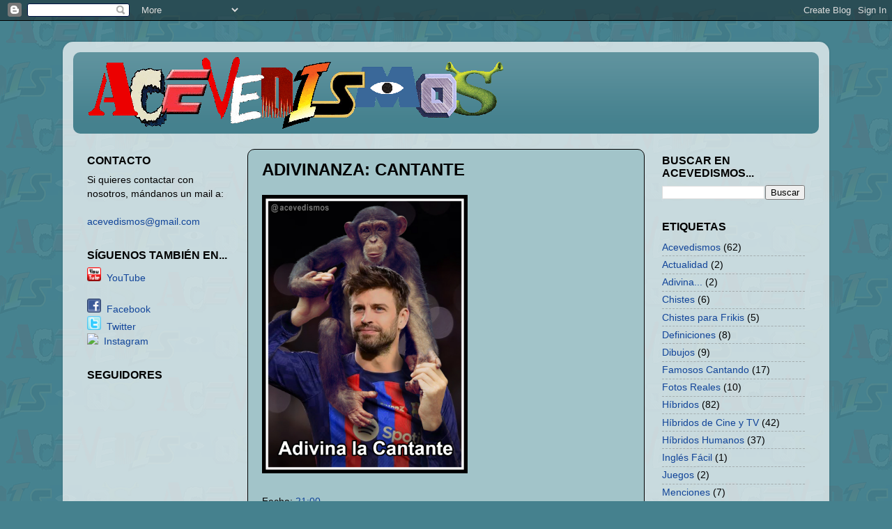

--- FILE ---
content_type: text/html; charset=UTF-8
request_url: https://www.acevedismos.com/2023/02/adivinanza-cantante.html
body_size: 10820
content:
<!DOCTYPE html>
<html class='v2' dir='ltr' lang='es'>
<head>
<link href='https://www.blogger.com/static/v1/widgets/335934321-css_bundle_v2.css' rel='stylesheet' type='text/css'/>
<meta content='width=1100' name='viewport'/>
<meta content='text/html; charset=UTF-8' http-equiv='Content-Type'/>
<meta content='blogger' name='generator'/>
<link href='https://www.acevedismos.com/favicon.ico' rel='icon' type='image/x-icon'/>
<link href='http://www.acevedismos.com/2023/02/adivinanza-cantante.html' rel='canonical'/>
<link rel="alternate" type="application/atom+xml" title="ACEVEDISMOS - Atom" href="https://www.acevedismos.com/feeds/posts/default" />
<link rel="alternate" type="application/rss+xml" title="ACEVEDISMOS - RSS" href="https://www.acevedismos.com/feeds/posts/default?alt=rss" />
<link rel="service.post" type="application/atom+xml" title="ACEVEDISMOS - Atom" href="https://www.blogger.com/feeds/6773025578732520438/posts/default" />

<link rel="alternate" type="application/atom+xml" title="ACEVEDISMOS - Atom" href="https://www.acevedismos.com/feeds/4882920354879012372/comments/default" />
<!--Can't find substitution for tag [blog.ieCssRetrofitLinks]-->
<link href='https://blogger.googleusercontent.com/img/b/R29vZ2xl/AVvXsEhBJZXcYGdqObi4JExtHAjm97-Kwh52pncP-gfx-5K_lzU0U7EbqEM-Qxz17voRRK5tBR3LYz4CcNaqKWDdQPe7adDCs68r-8HE172h_R5Jv4q4yzvYjvURH4zVNbzB2FUYUKMDARs1FajUj-NY31Ba-Z3x39BoyczrTZbY3m2OJxV4H-XXuakmxMAi/s1600/HO_OK_0236_CON%20CHITA%20PIQU%C3%89.jpg' rel='image_src'/>
<meta content='http://www.acevedismos.com/2023/02/adivinanza-cantante.html' property='og:url'/>
<meta content='ADIVINANZA: CANTANTE' property='og:title'/>
<meta content='' property='og:description'/>
<meta content='https://blogger.googleusercontent.com/img/b/R29vZ2xl/AVvXsEhBJZXcYGdqObi4JExtHAjm97-Kwh52pncP-gfx-5K_lzU0U7EbqEM-Qxz17voRRK5tBR3LYz4CcNaqKWDdQPe7adDCs68r-8HE172h_R5Jv4q4yzvYjvURH4zVNbzB2FUYUKMDARs1FajUj-NY31Ba-Z3x39BoyczrTZbY3m2OJxV4H-XXuakmxMAi/w1200-h630-p-k-no-nu/HO_OK_0236_CON%20CHITA%20PIQU%C3%89.jpg' property='og:image'/>
<title>ACEVEDISMOS: ADIVINANZA: CANTANTE</title>
<style id='page-skin-1' type='text/css'><!--
/*-----------------------------------------------
Blogger Template Style
Name:     Picture Window
Designer: Blogger
URL:      www.blogger.com
----------------------------------------------- */
/* Content
----------------------------------------------- */
body {
font: normal normal 16px Arial, Tahoma, Helvetica, FreeSans, sans-serif;
color: #000000;
background: #45818e url(//4.bp.blogspot.com/-i-nkuJyPq4w/Vum4QcU_ZiI/AAAAAAAABsA/_6ivbiDFXTQAGiVI0NUdY7e0ALAsoWo8g/s0-r/LOGO_ACEVEDISMOS_PNG%2B%2528FONDO_BLOG%2BAZUL%2529.png) repeat scroll top left;
}
html body .region-inner {
min-width: 0;
max-width: 100%;
width: auto;
}
.content-outer {
font-size: 90%;
}
a:link {
text-decoration:none;
color: #114499;
}
a:visited {
text-decoration:none;
color: #114499;
}
a:hover {
text-decoration:underline;
color: #114499;
}
.content-outer {
background: transparent url(//www.blogblog.com/1kt/transparent/white80.png) repeat scroll top left;
-moz-border-radius: 15px;
-webkit-border-radius: 15px;
-goog-ms-border-radius: 15px;
border-radius: 15px;
-moz-box-shadow: 0 0 3px rgba(0, 0, 0, .15);
-webkit-box-shadow: 0 0 3px rgba(0, 0, 0, .15);
-goog-ms-box-shadow: 0 0 3px rgba(0, 0, 0, .15);
box-shadow: 0 0 3px rgba(0, 0, 0, .15);
margin: 30px auto;
}
.content-inner {
padding: 15px;
}
/* Header
----------------------------------------------- */
.header-outer {
background: #45818e url(//www.blogblog.com/1kt/transparent/header_gradient_shade.png) repeat-x scroll top left;
_background-image: none;
color: #ffffff;
-moz-border-radius: 10px;
-webkit-border-radius: 10px;
-goog-ms-border-radius: 10px;
border-radius: 10px;
}
.Header img, .Header #header-inner {
-moz-border-radius: 10px;
-webkit-border-radius: 10px;
-goog-ms-border-radius: 10px;
border-radius: 10px;
}
.header-inner .Header .titlewrapper,
.header-inner .Header .descriptionwrapper {
padding-left: 30px;
padding-right: 30px;
}
.Header h1 {
font: normal bold 36px Arial, Tahoma, Helvetica, FreeSans, sans-serif;
text-shadow: 1px 1px 3px rgba(0, 0, 0, 0.3);
}
.Header h1 a {
color: #ffffff;
}
.Header .description {
font-size: 130%;
}
/* Tabs
----------------------------------------------- */
.tabs-inner {
margin: .5em 0 0;
padding: 0;
}
.tabs-inner .section {
margin: 0;
}
.tabs-inner .widget ul {
padding: 0;
background: #a2c4c9 url(//www.blogblog.com/1kt/transparent/tabs_gradient_shade.png) repeat scroll bottom;
-moz-border-radius: 10px;
-webkit-border-radius: 10px;
-goog-ms-border-radius: 10px;
border-radius: 10px;
}
.tabs-inner .widget li {
border: none;
}
.tabs-inner .widget li a {
display: inline-block;
padding: .5em 1em;
margin-right: 0;
color: #000000;
font: normal normal 16px Arial, Tahoma, Helvetica, FreeSans, sans-serif;
-moz-border-radius: 0 0 0 0;
-webkit-border-top-left-radius: 0;
-webkit-border-top-right-radius: 0;
-goog-ms-border-radius: 0 0 0 0;
border-radius: 0 0 0 0;
background: transparent none no-repeat scroll top left;
border-right: 1px solid #114499;
}
.tabs-inner .widget li:first-child a {
padding-left: 1.25em;
-moz-border-radius-topleft: 10px;
-moz-border-radius-bottomleft: 10px;
-webkit-border-top-left-radius: 10px;
-webkit-border-bottom-left-radius: 10px;
-goog-ms-border-top-left-radius: 10px;
-goog-ms-border-bottom-left-radius: 10px;
border-top-left-radius: 10px;
border-bottom-left-radius: 10px;
}
.tabs-inner .widget li.selected a,
.tabs-inner .widget li a:hover {
position: relative;
z-index: 1;
background: #a2c4c9 url(//www.blogblog.com/1kt/transparent/tabs_gradient_shade.png) repeat scroll bottom;
color: #000000;
-moz-box-shadow: 0 0 0 rgba(0, 0, 0, .15);
-webkit-box-shadow: 0 0 0 rgba(0, 0, 0, .15);
-goog-ms-box-shadow: 0 0 0 rgba(0, 0, 0, .15);
box-shadow: 0 0 0 rgba(0, 0, 0, .15);
}
/* Headings
----------------------------------------------- */
h2 {
font: normal bold 16px Arial, Tahoma, Helvetica, FreeSans, sans-serif;
text-transform: uppercase;
color: #000000;
margin: .5em 0;
}
/* Main
----------------------------------------------- */
.main-outer {
background: transparent none repeat scroll top center;
-moz-border-radius: 0 0 0 0;
-webkit-border-top-left-radius: 0;
-webkit-border-top-right-radius: 0;
-webkit-border-bottom-left-radius: 0;
-webkit-border-bottom-right-radius: 0;
-goog-ms-border-radius: 0 0 0 0;
border-radius: 0 0 0 0;
-moz-box-shadow: 0 0 0 rgba(0, 0, 0, .15);
-webkit-box-shadow: 0 0 0 rgba(0, 0, 0, .15);
-goog-ms-box-shadow: 0 0 0 rgba(0, 0, 0, .15);
box-shadow: 0 0 0 rgba(0, 0, 0, .15);
}
.main-inner {
padding: 15px 5px 20px;
}
.main-inner .column-center-inner {
padding: 0 0;
}
.main-inner .column-left-inner {
padding-left: 0;
}
.main-inner .column-right-inner {
padding-right: 0;
}
/* Posts
----------------------------------------------- */
h3.post-title {
margin: 0;
font: normal bold 24px Arial, Tahoma, Helvetica, FreeSans, sans-serif;
}
.comments h4 {
margin: 1em 0 0;
font: normal bold 24px Arial, Tahoma, Helvetica, FreeSans, sans-serif;
}
.date-header span {
color: #abf0ff;
}
.post-outer {
background-color: #a2c4c9;
border: solid 1px #000000;
-moz-border-radius: 10px;
-webkit-border-radius: 10px;
border-radius: 10px;
-goog-ms-border-radius: 10px;
padding: 15px 20px;
margin: 0 -20px 20px;
}
.post-body {
line-height: 1.4;
font-size: 110%;
position: relative;
}
.post-header {
margin: 0 0 1.5em;
color: #000000;
line-height: 1.6;
}
.post-footer {
margin: .5em 0 0;
color: #000000;
line-height: 1.6;
}
#blog-pager {
font-size: 140%
}
#comments .comment-author {
padding-top: 1.5em;
border-top: dashed 1px #ccc;
border-top: dashed 1px rgba(128, 128, 128, .5);
background-position: 0 1.5em;
}
#comments .comment-author:first-child {
padding-top: 0;
border-top: none;
}
.avatar-image-container {
margin: .2em 0 0;
}
/* Comments
----------------------------------------------- */
.comments .comments-content .icon.blog-author {
background-repeat: no-repeat;
background-image: url([data-uri]);
}
.comments .comments-content .loadmore a {
border-top: 1px solid #114499;
border-bottom: 1px solid #114499;
}
.comments .continue {
border-top: 2px solid #114499;
}
/* Widgets
----------------------------------------------- */
.widget ul, .widget #ArchiveList ul.flat {
padding: 0;
list-style: none;
}
.widget ul li, .widget #ArchiveList ul.flat li {
border-top: dashed 1px #ccc;
border-top: dashed 1px rgba(128, 128, 128, .5);
}
.widget ul li:first-child, .widget #ArchiveList ul.flat li:first-child {
border-top: none;
}
.widget .post-body ul {
list-style: disc;
}
.widget .post-body ul li {
border: none;
}
/* Footer
----------------------------------------------- */
.footer-outer {
color:#000000;
background: transparent url(https://resources.blogblog.com/blogblog/data/1kt/transparent/black50.png) repeat scroll top left;
-moz-border-radius: 10px 10px 10px 10px;
-webkit-border-top-left-radius: 10px;
-webkit-border-top-right-radius: 10px;
-webkit-border-bottom-left-radius: 10px;
-webkit-border-bottom-right-radius: 10px;
-goog-ms-border-radius: 10px 10px 10px 10px;
border-radius: 10px 10px 10px 10px;
-moz-box-shadow: 0 0 0 rgba(0, 0, 0, .15);
-webkit-box-shadow: 0 0 0 rgba(0, 0, 0, .15);
-goog-ms-box-shadow: 0 0 0 rgba(0, 0, 0, .15);
box-shadow: 0 0 0 rgba(0, 0, 0, .15);
}
.footer-inner {
padding: 10px 5px 20px;
}
.footer-outer a {
color: #0000ff;
}
.footer-outer a:visited {
color: #0000ff;
}
.footer-outer a:hover {
color: #ffffff;
}
.footer-outer .widget h2 {
color: #000000;
}
/* Mobile
----------------------------------------------- */
html body.mobile {
height: auto;
}
html body.mobile {
min-height: 480px;
background-size: 100% auto;
}
.mobile .body-fauxcolumn-outer {
background: transparent none repeat scroll top left;
}
html .mobile .mobile-date-outer, html .mobile .blog-pager {
border-bottom: none;
background: transparent none repeat scroll top center;
margin-bottom: 10px;
}
.mobile .date-outer {
background: transparent none repeat scroll top center;
}
.mobile .header-outer, .mobile .main-outer,
.mobile .post-outer, .mobile .footer-outer {
-moz-border-radius: 0;
-webkit-border-radius: 0;
-goog-ms-border-radius: 0;
border-radius: 0;
}
.mobile .content-outer,
.mobile .main-outer,
.mobile .post-outer {
background: inherit;
border: none;
}
.mobile .content-outer {
font-size: 100%;
}
.mobile-link-button {
background-color: #114499;
}
.mobile-link-button a:link, .mobile-link-button a:visited {
color: #a2c4c9;
}
.mobile-index-contents {
color: #000000;
}
.mobile .tabs-inner .PageList .widget-content {
background: #a2c4c9 url(//www.blogblog.com/1kt/transparent/tabs_gradient_shade.png) repeat scroll bottom;
color: #000000;
}
.mobile .tabs-inner .PageList .widget-content .pagelist-arrow {
border-left: 1px solid #114499;
}

--></style>
<style id='template-skin-1' type='text/css'><!--
body {
min-width: 1100px;
}
.content-outer, .content-fauxcolumn-outer, .region-inner {
min-width: 1100px;
max-width: 1100px;
_width: 1100px;
}
.main-inner .columns {
padding-left: 250px;
padding-right: 250px;
}
.main-inner .fauxcolumn-center-outer {
left: 250px;
right: 250px;
/* IE6 does not respect left and right together */
_width: expression(this.parentNode.offsetWidth -
parseInt("250px") -
parseInt("250px") + 'px');
}
.main-inner .fauxcolumn-left-outer {
width: 250px;
}
.main-inner .fauxcolumn-right-outer {
width: 250px;
}
.main-inner .column-left-outer {
width: 250px;
right: 100%;
margin-left: -250px;
}
.main-inner .column-right-outer {
width: 250px;
margin-right: -250px;
}
#layout {
min-width: 0;
}
#layout .content-outer {
min-width: 0;
width: 800px;
}
#layout .region-inner {
min-width: 0;
width: auto;
}
body#layout div.add_widget {
padding: 8px;
}
body#layout div.add_widget a {
margin-left: 32px;
}
--></style>
<style>
    body {background-image:url(\/\/4.bp.blogspot.com\/-i-nkuJyPq4w\/Vum4QcU_ZiI\/AAAAAAAABsA\/_6ivbiDFXTQAGiVI0NUdY7e0ALAsoWo8g\/s0-r\/LOGO_ACEVEDISMOS_PNG%2B%2528FONDO_BLOG%2BAZUL%2529.png);}
    
@media (max-width: 200px) { body {background-image:url(\/\/4.bp.blogspot.com\/-i-nkuJyPq4w\/Vum4QcU_ZiI\/AAAAAAAABsA\/_6ivbiDFXTQAGiVI0NUdY7e0ALAsoWo8g\/w200\/LOGO_ACEVEDISMOS_PNG%2B%2528FONDO_BLOG%2BAZUL%2529.png);}}
@media (max-width: 400px) and (min-width: 201px) { body {background-image:url(\/\/4.bp.blogspot.com\/-i-nkuJyPq4w\/Vum4QcU_ZiI\/AAAAAAAABsA\/_6ivbiDFXTQAGiVI0NUdY7e0ALAsoWo8g\/w400\/LOGO_ACEVEDISMOS_PNG%2B%2528FONDO_BLOG%2BAZUL%2529.png);}}
@media (max-width: 800px) and (min-width: 401px) { body {background-image:url(\/\/4.bp.blogspot.com\/-i-nkuJyPq4w\/Vum4QcU_ZiI\/AAAAAAAABsA\/_6ivbiDFXTQAGiVI0NUdY7e0ALAsoWo8g\/w800\/LOGO_ACEVEDISMOS_PNG%2B%2528FONDO_BLOG%2BAZUL%2529.png);}}
@media (max-width: 1200px) and (min-width: 801px) { body {background-image:url(\/\/4.bp.blogspot.com\/-i-nkuJyPq4w\/Vum4QcU_ZiI\/AAAAAAAABsA\/_6ivbiDFXTQAGiVI0NUdY7e0ALAsoWo8g\/w1200\/LOGO_ACEVEDISMOS_PNG%2B%2528FONDO_BLOG%2BAZUL%2529.png);}}
/* Last tag covers anything over one higher than the previous max-size cap. */
@media (min-width: 1201px) { body {background-image:url(\/\/4.bp.blogspot.com\/-i-nkuJyPq4w\/Vum4QcU_ZiI\/AAAAAAAABsA\/_6ivbiDFXTQAGiVI0NUdY7e0ALAsoWo8g\/w1600\/LOGO_ACEVEDISMOS_PNG%2B%2528FONDO_BLOG%2BAZUL%2529.png);}}
  </style>
<script type='text/javascript'>
        (function(i,s,o,g,r,a,m){i['GoogleAnalyticsObject']=r;i[r]=i[r]||function(){
        (i[r].q=i[r].q||[]).push(arguments)},i[r].l=1*new Date();a=s.createElement(o),
        m=s.getElementsByTagName(o)[0];a.async=1;a.src=g;m.parentNode.insertBefore(a,m)
        })(window,document,'script','https://www.google-analytics.com/analytics.js','ga');
        ga('create', 'UA-54537342-1', 'auto', 'blogger');
        ga('blogger.send', 'pageview');
      </script>
<link href='https://www.blogger.com/dyn-css/authorization.css?targetBlogID=6773025578732520438&amp;zx=2d4b284e-36f0-4f5b-a700-c4335b9579f6' media='none' onload='if(media!=&#39;all&#39;)media=&#39;all&#39;' rel='stylesheet'/><noscript><link href='https://www.blogger.com/dyn-css/authorization.css?targetBlogID=6773025578732520438&amp;zx=2d4b284e-36f0-4f5b-a700-c4335b9579f6' rel='stylesheet'/></noscript>
<meta name='google-adsense-platform-account' content='ca-host-pub-1556223355139109'/>
<meta name='google-adsense-platform-domain' content='blogspot.com'/>

<!-- data-ad-client=ca-pub-6242337430098410 -->

</head>
<body class='loading variant-shade'>
<div class='navbar section' id='navbar' name='Barra de navegación'><div class='widget Navbar' data-version='1' id='Navbar1'><script type="text/javascript">
    function setAttributeOnload(object, attribute, val) {
      if(window.addEventListener) {
        window.addEventListener('load',
          function(){ object[attribute] = val; }, false);
      } else {
        window.attachEvent('onload', function(){ object[attribute] = val; });
      }
    }
  </script>
<div id="navbar-iframe-container"></div>
<script type="text/javascript" src="https://apis.google.com/js/platform.js"></script>
<script type="text/javascript">
      gapi.load("gapi.iframes:gapi.iframes.style.bubble", function() {
        if (gapi.iframes && gapi.iframes.getContext) {
          gapi.iframes.getContext().openChild({
              url: 'https://www.blogger.com/navbar/6773025578732520438?po\x3d4882920354879012372\x26origin\x3dhttps://www.acevedismos.com',
              where: document.getElementById("navbar-iframe-container"),
              id: "navbar-iframe"
          });
        }
      });
    </script><script type="text/javascript">
(function() {
var script = document.createElement('script');
script.type = 'text/javascript';
script.src = '//pagead2.googlesyndication.com/pagead/js/google_top_exp.js';
var head = document.getElementsByTagName('head')[0];
if (head) {
head.appendChild(script);
}})();
</script>
</div></div>
<div class='body-fauxcolumns'>
<div class='fauxcolumn-outer body-fauxcolumn-outer'>
<div class='cap-top'>
<div class='cap-left'></div>
<div class='cap-right'></div>
</div>
<div class='fauxborder-left'>
<div class='fauxborder-right'></div>
<div class='fauxcolumn-inner'>
</div>
</div>
<div class='cap-bottom'>
<div class='cap-left'></div>
<div class='cap-right'></div>
</div>
</div>
</div>
<div class='content'>
<div class='content-fauxcolumns'>
<div class='fauxcolumn-outer content-fauxcolumn-outer'>
<div class='cap-top'>
<div class='cap-left'></div>
<div class='cap-right'></div>
</div>
<div class='fauxborder-left'>
<div class='fauxborder-right'></div>
<div class='fauxcolumn-inner'>
</div>
</div>
<div class='cap-bottom'>
<div class='cap-left'></div>
<div class='cap-right'></div>
</div>
</div>
</div>
<div class='content-outer'>
<div class='content-cap-top cap-top'>
<div class='cap-left'></div>
<div class='cap-right'></div>
</div>
<div class='fauxborder-left content-fauxborder-left'>
<div class='fauxborder-right content-fauxborder-right'></div>
<div class='content-inner'>
<header>
<div class='header-outer'>
<div class='header-cap-top cap-top'>
<div class='cap-left'></div>
<div class='cap-right'></div>
</div>
<div class='fauxborder-left header-fauxborder-left'>
<div class='fauxborder-right header-fauxborder-right'></div>
<div class='region-inner header-inner'>
<div class='header section' id='header' name='Cabecera'><div class='widget Header' data-version='1' id='Header1'>
<div id='header-inner'>
<a href='https://www.acevedismos.com/' style='display: block'>
<img alt='ACEVEDISMOS' height='117px; ' id='Header1_headerimg' src='https://blogger.googleusercontent.com/img/b/R29vZ2xl/AVvXsEhrrjs7aobQL2V6zUf7Cry1xE361N57GJUVp8H4ULONeLeRVM7wpMjGwhmsH8Q7lXmVGaIjumFVh36vbk913xH6t_MG5ym7Jk3GzY-tJffz68P2aX047xOLNldbryRUISY_cqaE604gVG8/s1600-r/LOGO_600_ALFA-%2528BLOG3%2529.gif' style='display: block' width='652px; '/>
</a>
</div>
</div></div>
</div>
</div>
<div class='header-cap-bottom cap-bottom'>
<div class='cap-left'></div>
<div class='cap-right'></div>
</div>
</div>
</header>
<div class='tabs-outer'>
<div class='tabs-cap-top cap-top'>
<div class='cap-left'></div>
<div class='cap-right'></div>
</div>
<div class='fauxborder-left tabs-fauxborder-left'>
<div class='fauxborder-right tabs-fauxborder-right'></div>
<div class='region-inner tabs-inner'>
<div class='tabs no-items section' id='crosscol' name='Multicolumnas'></div>
<div class='tabs no-items section' id='crosscol-overflow' name='Cross-Column 2'></div>
</div>
</div>
<div class='tabs-cap-bottom cap-bottom'>
<div class='cap-left'></div>
<div class='cap-right'></div>
</div>
</div>
<div class='main-outer'>
<div class='main-cap-top cap-top'>
<div class='cap-left'></div>
<div class='cap-right'></div>
</div>
<div class='fauxborder-left main-fauxborder-left'>
<div class='fauxborder-right main-fauxborder-right'></div>
<div class='region-inner main-inner'>
<div class='columns fauxcolumns'>
<div class='fauxcolumn-outer fauxcolumn-center-outer'>
<div class='cap-top'>
<div class='cap-left'></div>
<div class='cap-right'></div>
</div>
<div class='fauxborder-left'>
<div class='fauxborder-right'></div>
<div class='fauxcolumn-inner'>
</div>
</div>
<div class='cap-bottom'>
<div class='cap-left'></div>
<div class='cap-right'></div>
</div>
</div>
<div class='fauxcolumn-outer fauxcolumn-left-outer'>
<div class='cap-top'>
<div class='cap-left'></div>
<div class='cap-right'></div>
</div>
<div class='fauxborder-left'>
<div class='fauxborder-right'></div>
<div class='fauxcolumn-inner'>
</div>
</div>
<div class='cap-bottom'>
<div class='cap-left'></div>
<div class='cap-right'></div>
</div>
</div>
<div class='fauxcolumn-outer fauxcolumn-right-outer'>
<div class='cap-top'>
<div class='cap-left'></div>
<div class='cap-right'></div>
</div>
<div class='fauxborder-left'>
<div class='fauxborder-right'></div>
<div class='fauxcolumn-inner'>
</div>
</div>
<div class='cap-bottom'>
<div class='cap-left'></div>
<div class='cap-right'></div>
</div>
</div>
<!-- corrects IE6 width calculation -->
<div class='columns-inner'>
<div class='column-center-outer'>
<div class='column-center-inner'>
<div class='main section' id='main' name='Principal'><div class='widget Blog' data-version='1' id='Blog1'>
<div class='blog-posts hfeed'>

          <div class="date-outer">
        

          <div class="date-posts">
        
<div class='post-outer'>
<div class='post hentry uncustomized-post-template' itemprop='blogPost' itemscope='itemscope' itemtype='http://schema.org/BlogPosting'>
<meta content='https://blogger.googleusercontent.com/img/b/R29vZ2xl/AVvXsEhBJZXcYGdqObi4JExtHAjm97-Kwh52pncP-gfx-5K_lzU0U7EbqEM-Qxz17voRRK5tBR3LYz4CcNaqKWDdQPe7adDCs68r-8HE172h_R5Jv4q4yzvYjvURH4zVNbzB2FUYUKMDARs1FajUj-NY31Ba-Z3x39BoyczrTZbY3m2OJxV4H-XXuakmxMAi/s1600/HO_OK_0236_CON%20CHITA%20PIQU%C3%89.jpg' itemprop='image_url'/>
<meta content='6773025578732520438' itemprop='blogId'/>
<meta content='4882920354879012372' itemprop='postId'/>
<a name='4882920354879012372'></a>
<h3 class='post-title entry-title' itemprop='name'>
ADIVINANZA: CANTANTE
</h3>
<div class='post-header'>
<div class='post-header-line-1'></div>
</div>
<div class='post-body entry-content' id='post-body-4882920354879012372' itemprop='description articleBody'>
<div class="separator" style="clear: both; text-align: center;"><a href="https://blogger.googleusercontent.com/img/b/R29vZ2xl/AVvXsEhBJZXcYGdqObi4JExtHAjm97-Kwh52pncP-gfx-5K_lzU0U7EbqEM-Qxz17voRRK5tBR3LYz4CcNaqKWDdQPe7adDCs68r-8HE172h_R5Jv4q4yzvYjvURH4zVNbzB2FUYUKMDARs1FajUj-NY31Ba-Z3x39BoyczrTZbY3m2OJxV4H-XXuakmxMAi/s1600/HO_OK_0236_CON%20CHITA%20PIQU%C3%89.jpg" imageanchor="1" style="clear: left; float: left; margin-bottom: 1em; margin-right: 1em;"><img alt="" border="0" data-original-height="1127" data-original-width="830" height="400" src="https://blogger.googleusercontent.com/img/b/R29vZ2xl/AVvXsEhBJZXcYGdqObi4JExtHAjm97-Kwh52pncP-gfx-5K_lzU0U7EbqEM-Qxz17voRRK5tBR3LYz4CcNaqKWDdQPe7adDCs68r-8HE172h_R5Jv4q4yzvYjvURH4zVNbzB2FUYUKMDARs1FajUj-NY31Ba-Z3x39BoyczrTZbY3m2OJxV4H-XXuakmxMAi/s1600/HO_OK_0236_CON%20CHITA%20PIQU%C3%89.jpg"/></a></div>
<div style='clear: both;'></div>
</div>
<div class='post-footer'>
<div class='post-footer-line post-footer-line-1'>
<span class='post-author vcard'>
</span>
<span class='post-timestamp'>
Fecha:
<meta content='http://www.acevedismos.com/2023/02/adivinanza-cantante.html' itemprop='url'/>
<a class='timestamp-link' href='https://www.acevedismos.com/2023/02/adivinanza-cantante.html' rel='bookmark' title='permanent link'><abbr class='published' itemprop='datePublished' title='2023-02-10T21:00:00+01:00'>21:00</abbr></a>
</span>
<span class='post-comment-link'>
</span>
<span class='post-icons'>
<span class='item-control blog-admin pid-395020076'>
<a href='https://www.blogger.com/post-edit.g?blogID=6773025578732520438&postID=4882920354879012372&from=pencil' title='Editar entrada'>
<img alt='' class='icon-action' height='18' src='https://resources.blogblog.com/img/icon18_edit_allbkg.gif' width='18'/>
</a>
</span>
</span>
<div class='post-share-buttons goog-inline-block'>
</div>
</div>
<div class='post-footer-line post-footer-line-2'>
<span class='post-labels'>
</span>
</div>
<div class='post-footer-line post-footer-line-3'>
<span class='post-location'>
</span>
</div>
</div>
</div>
<div class='comments' id='comments'>
<a name='comments'></a>
<h4>No hay comentarios:</h4>
<div id='Blog1_comments-block-wrapper'>
<dl class='avatar-comment-indent' id='comments-block'>
</dl>
</div>
<p class='comment-footer'>
<a href='https://www.blogger.com/comment/fullpage/post/6773025578732520438/4882920354879012372' onclick='javascript:window.open(this.href, "bloggerPopup", "toolbar=0,location=0,statusbar=1,menubar=0,scrollbars=yes,width=640,height=500"); return false;'>Publicar un comentario</a>
</p>
</div>
</div>

        </div></div>
      
</div>
<div class='blog-pager' id='blog-pager'>
<span id='blog-pager-newer-link'>
<a class='blog-pager-newer-link' href='https://www.acevedismos.com/2023/02/m3gan-montan3r.html' id='Blog1_blog-pager-newer-link' title='Entrada más reciente'>Entrada más reciente</a>
</span>
<span id='blog-pager-older-link'>
<a class='blog-pager-older-link' href='https://www.acevedismos.com/2023/02/samara-falco.html' id='Blog1_blog-pager-older-link' title='Entrada antigua'>Entrada antigua</a>
</span>
<a class='home-link' href='https://www.acevedismos.com/'>Inicio</a>
</div>
<div class='clear'></div>
<div class='post-feeds'>
<div class='feed-links'>
Suscribirse a:
<a class='feed-link' href='https://www.acevedismos.com/feeds/4882920354879012372/comments/default' target='_blank' type='application/atom+xml'>Enviar comentarios (Atom)</a>
</div>
</div>
</div><div class='widget HTML' data-version='1' id='HTML6'>
<div class='widget-content'>
<script>
  (function(i,s,o,g,r,a,m){i['GoogleAnalyticsObject']=r;i[r]=i[r]||function(){
  (i[r].q=i[r].q||[]).push(arguments)},i[r].l=1*new Date();a=s.createElement(o),
  m=s.getElementsByTagName(o)[0];a.async=1;a.src=g;m.parentNode.insertBefore(a,m)
  })(window,document,'script','//www.google-analytics.com/analytics.js','ga');

  ga('create', 'UA-54537342-1', 'auto');
  ga('send', 'pageview');

</script>
</div>
<div class='clear'></div>
</div><div class='widget HTML' data-version='1' id='HTML2'>
<h2 class='title'>AddThis</h2>
<div class='widget-content'>
<script type="text/javascript" src="//s7.addthis.com/js/300/addthis_widget.js#pubid=ra-50911e2574dd1304"></script>
<script type='text/javascript'>
document.doAT = function(cl)
{
	var addthis_config = {"data_track_addressbar":false};
        var myclass = new RegExp('hentry');
        var myTitleContainer = new RegExp('post-title');
        var myPostContent = new RegExp('post-footer');
        var elem = this.getElementsByTagName('div');
        
        var url;
        var title = "";
        
        for (var i = 0; i < elem.length; i++)
        {
            var classes = elem[i].className;
            if (myclass.test(classes))
            {   
            	var container = elem[i];
            	url = window.location.href;
            	
                for (var b = 0; b < container.childNodes.length; b++)
                {
                    var item = container.childNodes[b].className;
                    if (myTitleContainer.test(item))
                    {
                        var link = container.childNodes[b].getElementsByTagName('a');
                        if (typeof(link[0]) != 'undefined')
                        {
                            var url = link[0].href;
                            var title = link[0].innerHTML;
                        }

                    var singleq = new RegExp("'", 'g');
                    var doubleq = new RegExp('"', 'g');                                                                                                                                                                                                                        
                    title = title.replace(singleq, '&#39;', 'gi');
                    title = title.replace(doubleq, '&#34;', 'gi');

                    //añadir mi nombre
                    title = title + " (by @acevedismos)";

                    }
                    if (myPostContent.test(item))
                    {
                        var footer = container.childNodes[b];
                    }
                }
	                var n = document.createElement('div');
	                var at = "<div class='addthis_toolbox addthis_default_style addthis_32x32_style' addthis:title='"+title+"' addthis:url='"+encodeURI(url)+"'   > <a class='addthis_button_preferred_1'></a> <a class='addthis_button_preferred_2'></a> <a class='addthis_button_preferred_3'></a> <a class='addthis_button_preferred_4'></a> <a class='addthis_button_compact'></a> <a class='addthis_counter addthis_bubble_style'></a> </div> ";
	                n.innerHTML = at;
	                container.insertBefore(n , footer);   
            }
        }
    return true;
};

document.doAT('hentry');
</script>
</div>
<div class='clear'></div>
</div></div>
</div>
</div>
<div class='column-left-outer'>
<div class='column-left-inner'>
<aside>
<div class='sidebar section' id='sidebar-left-1'><div class='widget HTML' data-version='1' id='HTML5'>
<h2 class='title'>Contacto</h2>
<div class='widget-content'>
Si quieres contactar con nosotros, mándanos un mail a:
<br/><br/>
<a href="mailto:acevedismos@gmail.com" target="_top">acevedismos@gmail.com</a>
</div>
<div class='clear'></div>
</div><div class='widget HTML' data-version='1' id='HTML1'>
<h2 class='title'>Síguenos también en...</h2>
<div class='widget-content'>
<a href="https://www.youtube.com/user/Acevedismos" target="_BLANK"><img src="https://lh3.googleusercontent.com/blogger_img_proxy/AEn0k_vWBGklDY8EyIVr7qetcssU3BB5d2EOXciurM4peRUOvf4ULbU-253PWaBvg2-3KzUZ9cM4TNmaNuYoHFSXLYUDZQ4m0l0Kjj6fq6AJF1VN3Zdame_FFCMAp3LSialN30EdszWDmEJcOQ=s0-d" width="20"></a>&nbsp;&nbsp;<a href="https://www.youtube.com/user/Acevedismos" target="_BLANK">YouTube</a>
<br/><br/>
<a href="http://www.facebook.com/acevedismos" target="_BLANK"><img src="https://lh3.googleusercontent.com/blogger_img_proxy/AEn0k_tWX4qR2RMs1f1Qextvj3iK5nKU7eHPNSJvXqYYJseSc-Q7A0RSPDkPbgbcApumZ497zyKg0Dai8qyf9ZENbrclPET-0wib9LuLDasrjT0TPEkVvBVR89SOeo1TiCEfyfDESuak3C06bg=s0-d" width="20"></a>&nbsp;&nbsp;<a href="http://www.facebook.com/acevedismos" target="_BLANK">Facebook</a>
<br/>
<a href="http://www.twitter.com/acevedismos" target="_BLANK"><img src="https://lh3.googleusercontent.com/blogger_img_proxy/AEn0k_t6wWr9xKSBUDsjw7PyBnawDG4S2kX7hz8YM2laSkfOs1L7DNa-ScKK_F5S9IioVzlDGk0diegTANCr5ZEe20d56BB49Wenxcm9hGQ9C3bZ6XhUpMAebHbpH-hs0V2cpMRCCN64ipmEQQ=s0-d" width="20"></a>&nbsp;&nbsp;<a href="http://www.twitter.com/acevedismos" target="_BLANK">Twitter</a>
<br/>
<a href="https://www.instagram.com/acevedismos" target="_BLANK"><img src="https://cdn0.iconfinder.com/data/icons/shift-logotypes/32/Instagram-32.png" width="20"/></a>&nbsp;&nbsp;<a href="https://www.instagram.com/acevedismos/" target="_BLANK">Instagram</a>
</div>
<div class='clear'></div>
</div><div class='widget Followers' data-version='1' id='Followers1'>
<h2 class='title'>Seguidores</h2>
<div class='widget-content'>
<div id='Followers1-wrapper'>
<div style='margin-right:2px;'>
<div><script type="text/javascript" src="https://apis.google.com/js/platform.js"></script>
<div id="followers-iframe-container"></div>
<script type="text/javascript">
    window.followersIframe = null;
    function followersIframeOpen(url) {
      gapi.load("gapi.iframes", function() {
        if (gapi.iframes && gapi.iframes.getContext) {
          window.followersIframe = gapi.iframes.getContext().openChild({
            url: url,
            where: document.getElementById("followers-iframe-container"),
            messageHandlersFilter: gapi.iframes.CROSS_ORIGIN_IFRAMES_FILTER,
            messageHandlers: {
              '_ready': function(obj) {
                window.followersIframe.getIframeEl().height = obj.height;
              },
              'reset': function() {
                window.followersIframe.close();
                followersIframeOpen("https://www.blogger.com/followers/frame/6773025578732520438?colors\x3dCgt0cmFuc3BhcmVudBILdHJhbnNwYXJlbnQaByMwMDAwMDAiByMxMTQ0OTkqC3RyYW5zcGFyZW50MgcjMDAwMDAwOgcjMDAwMDAwQgcjMTE0NDk5SgcjMDAwMDAwUgcjMTE0NDk5Wgt0cmFuc3BhcmVudA%3D%3D\x26pageSize\x3d21\x26hl\x3des\x26origin\x3dhttps://www.acevedismos.com");
              },
              'open': function(url) {
                window.followersIframe.close();
                followersIframeOpen(url);
              }
            }
          });
        }
      });
    }
    followersIframeOpen("https://www.blogger.com/followers/frame/6773025578732520438?colors\x3dCgt0cmFuc3BhcmVudBILdHJhbnNwYXJlbnQaByMwMDAwMDAiByMxMTQ0OTkqC3RyYW5zcGFyZW50MgcjMDAwMDAwOgcjMDAwMDAwQgcjMTE0NDk5SgcjMDAwMDAwUgcjMTE0NDk5Wgt0cmFuc3BhcmVudA%3D%3D\x26pageSize\x3d21\x26hl\x3des\x26origin\x3dhttps://www.acevedismos.com");
  </script></div>
</div>
</div>
<div class='clear'></div>
</div>
</div></div>
</aside>
</div>
</div>
<div class='column-right-outer'>
<div class='column-right-inner'>
<aside>
<div class='sidebar section' id='sidebar-right-1'><div class='widget BlogSearch' data-version='1' id='BlogSearch1'>
<h2 class='title'>Buscar en Acevedismos...</h2>
<div class='widget-content'>
<div id='BlogSearch1_form'>
<form action='https://www.acevedismos.com/search' class='gsc-search-box' target='_top'>
<table cellpadding='0' cellspacing='0' class='gsc-search-box'>
<tbody>
<tr>
<td class='gsc-input'>
<input autocomplete='off' class='gsc-input' name='q' size='10' title='search' type='text' value=''/>
</td>
<td class='gsc-search-button'>
<input class='gsc-search-button' title='search' type='submit' value='Buscar'/>
</td>
</tr>
</tbody>
</table>
</form>
</div>
</div>
<div class='clear'></div>
</div><div class='widget Label' data-version='1' id='Label1'>
<h2>Etiquetas</h2>
<div class='widget-content list-label-widget-content'>
<ul>
<li>
<a dir='ltr' href='https://www.acevedismos.com/search/label/Acevedismos'>Acevedismos</a>
<span dir='ltr'>(62)</span>
</li>
<li>
<a dir='ltr' href='https://www.acevedismos.com/search/label/Actualidad'>Actualidad</a>
<span dir='ltr'>(2)</span>
</li>
<li>
<a dir='ltr' href='https://www.acevedismos.com/search/label/Adivina...'>Adivina...</a>
<span dir='ltr'>(2)</span>
</li>
<li>
<a dir='ltr' href='https://www.acevedismos.com/search/label/Chistes'>Chistes</a>
<span dir='ltr'>(6)</span>
</li>
<li>
<a dir='ltr' href='https://www.acevedismos.com/search/label/Chistes%20para%20Frikis'>Chistes para Frikis</a>
<span dir='ltr'>(5)</span>
</li>
<li>
<a dir='ltr' href='https://www.acevedismos.com/search/label/Definiciones'>Definiciones</a>
<span dir='ltr'>(8)</span>
</li>
<li>
<a dir='ltr' href='https://www.acevedismos.com/search/label/Dibujos'>Dibujos</a>
<span dir='ltr'>(9)</span>
</li>
<li>
<a dir='ltr' href='https://www.acevedismos.com/search/label/Famosos%20Cantando'>Famosos Cantando</a>
<span dir='ltr'>(17)</span>
</li>
<li>
<a dir='ltr' href='https://www.acevedismos.com/search/label/Fotos%20Reales'>Fotos Reales</a>
<span dir='ltr'>(10)</span>
</li>
<li>
<a dir='ltr' href='https://www.acevedismos.com/search/label/H%C3%ADbridos'>Híbridos</a>
<span dir='ltr'>(82)</span>
</li>
<li>
<a dir='ltr' href='https://www.acevedismos.com/search/label/H%C3%ADbridos%20de%20Cine%20y%20TV'>Híbridos de Cine y TV</a>
<span dir='ltr'>(42)</span>
</li>
<li>
<a dir='ltr' href='https://www.acevedismos.com/search/label/H%C3%ADbridos%20Humanos'>Híbridos Humanos</a>
<span dir='ltr'>(37)</span>
</li>
<li>
<a dir='ltr' href='https://www.acevedismos.com/search/label/Ingl%C3%A9s%20F%C3%A1cil'>Inglés Fácil</a>
<span dir='ltr'>(1)</span>
</li>
<li>
<a dir='ltr' href='https://www.acevedismos.com/search/label/Juegos'>Juegos</a>
<span dir='ltr'>(2)</span>
</li>
<li>
<a dir='ltr' href='https://www.acevedismos.com/search/label/Menciones'>Menciones</a>
<span dir='ltr'>(7)</span>
</li>
<li>
<a dir='ltr' href='https://www.acevedismos.com/search/label/Otros'>Otros</a>
<span dir='ltr'>(279)</span>
</li>
<li>
<a dir='ltr' href='https://www.acevedismos.com/search/label/Parejas%20que%20deber%C3%ADan%20tener%20hijos'>Parejas que deberían tener hijos</a>
<span dir='ltr'>(3)</span>
</li>
<li>
<a dir='ltr' href='https://www.acevedismos.com/search/label/Se%20abre%20el%20tel%C3%B3n...'>Se abre el telón...</a>
<span dir='ltr'>(3)</span>
</li>
<li>
<a dir='ltr' href='https://www.acevedismos.com/search/label/V%C3%ADdeos'>Vídeos</a>
<span dir='ltr'>(75)</span>
</li>
</ul>
<div class='clear'></div>
</div>
</div></div>
<table border='0' cellpadding='0' cellspacing='0' class='section-columns columns-2'>
<tbody>
<tr>
<td class='first columns-cell'>
<div class='sidebar no-items section' id='sidebar-right-2-1'></div>
</td>
<td class='columns-cell'>
<div class='sidebar no-items section' id='sidebar-right-2-2'></div>
</td>
</tr>
</tbody>
</table>
<div class='sidebar no-items section' id='sidebar-right-3'></div>
</aside>
</div>
</div>
</div>
<div style='clear: both'></div>
<!-- columns -->
</div>
<!-- main -->
</div>
</div>
<div class='main-cap-bottom cap-bottom'>
<div class='cap-left'></div>
<div class='cap-right'></div>
</div>
</div>
<footer>
<div class='footer-outer'>
<div class='footer-cap-top cap-top'>
<div class='cap-left'></div>
<div class='cap-right'></div>
</div>
<div class='fauxborder-left footer-fauxborder-left'>
<div class='fauxborder-right footer-fauxborder-right'></div>
<div class='region-inner footer-inner'>
<div class='foot no-items section' id='footer-1'></div>
<table border='0' cellpadding='0' cellspacing='0' class='section-columns columns-2'>
<tbody>
<tr>
<td class='first columns-cell'>
<div class='foot no-items section' id='footer-2-1'></div>
</td>
<td class='columns-cell'>
<div class='foot no-items section' id='footer-2-2'></div>
</td>
</tr>
</tbody>
</table>
<!-- outside of the include in order to lock Attribution widget -->
<div class='foot section' id='footer-3' name='Pie de página'><div class='widget Attribution' data-version='1' id='Attribution1'>
<div class='widget-content' style='text-align: center;'>
Tema Picture Window. Con la tecnología de <a href='https://www.blogger.com' target='_blank'>Blogger</a>.
</div>
<div class='clear'></div>
</div></div>
</div>
</div>
<div class='footer-cap-bottom cap-bottom'>
<div class='cap-left'></div>
<div class='cap-right'></div>
</div>
</div>
</footer>
<!-- content -->
</div>
</div>
<div class='content-cap-bottom cap-bottom'>
<div class='cap-left'></div>
<div class='cap-right'></div>
</div>
</div>
</div>
<script type='text/javascript'>
    window.setTimeout(function() {
        document.body.className = document.body.className.replace('loading', '');
      }, 10);
  </script>

<script type="text/javascript" src="https://www.blogger.com/static/v1/widgets/2028843038-widgets.js"></script>
<script type='text/javascript'>
window['__wavt'] = 'AOuZoY6cvH5tvQNplRV4GuN1Od7YOLYdrw:1769601304786';_WidgetManager._Init('//www.blogger.com/rearrange?blogID\x3d6773025578732520438','//www.acevedismos.com/2023/02/adivinanza-cantante.html','6773025578732520438');
_WidgetManager._SetDataContext([{'name': 'blog', 'data': {'blogId': '6773025578732520438', 'title': 'ACEVEDISMOS', 'url': 'https://www.acevedismos.com/2023/02/adivinanza-cantante.html', 'canonicalUrl': 'http://www.acevedismos.com/2023/02/adivinanza-cantante.html', 'homepageUrl': 'https://www.acevedismos.com/', 'searchUrl': 'https://www.acevedismos.com/search', 'canonicalHomepageUrl': 'http://www.acevedismos.com/', 'blogspotFaviconUrl': 'https://www.acevedismos.com/favicon.ico', 'bloggerUrl': 'https://www.blogger.com', 'hasCustomDomain': true, 'httpsEnabled': true, 'enabledCommentProfileImages': true, 'gPlusViewType': 'FILTERED_POSTMOD', 'adultContent': false, 'analyticsAccountNumber': 'UA-54537342-1', 'encoding': 'UTF-8', 'locale': 'es', 'localeUnderscoreDelimited': 'es', 'languageDirection': 'ltr', 'isPrivate': false, 'isMobile': false, 'isMobileRequest': false, 'mobileClass': '', 'isPrivateBlog': false, 'isDynamicViewsAvailable': true, 'feedLinks': '\x3clink rel\x3d\x22alternate\x22 type\x3d\x22application/atom+xml\x22 title\x3d\x22ACEVEDISMOS - Atom\x22 href\x3d\x22https://www.acevedismos.com/feeds/posts/default\x22 /\x3e\n\x3clink rel\x3d\x22alternate\x22 type\x3d\x22application/rss+xml\x22 title\x3d\x22ACEVEDISMOS - RSS\x22 href\x3d\x22https://www.acevedismos.com/feeds/posts/default?alt\x3drss\x22 /\x3e\n\x3clink rel\x3d\x22service.post\x22 type\x3d\x22application/atom+xml\x22 title\x3d\x22ACEVEDISMOS - Atom\x22 href\x3d\x22https://www.blogger.com/feeds/6773025578732520438/posts/default\x22 /\x3e\n\n\x3clink rel\x3d\x22alternate\x22 type\x3d\x22application/atom+xml\x22 title\x3d\x22ACEVEDISMOS - Atom\x22 href\x3d\x22https://www.acevedismos.com/feeds/4882920354879012372/comments/default\x22 /\x3e\n', 'meTag': '', 'adsenseClientId': 'ca-pub-6242337430098410', 'adsenseHostId': 'ca-host-pub-1556223355139109', 'adsenseHasAds': false, 'adsenseAutoAds': false, 'boqCommentIframeForm': true, 'loginRedirectParam': '', 'view': '', 'dynamicViewsCommentsSrc': '//www.blogblog.com/dynamicviews/4224c15c4e7c9321/js/comments.js', 'dynamicViewsScriptSrc': '//www.blogblog.com/dynamicviews/e590af4a5abdbc8b', 'plusOneApiSrc': 'https://apis.google.com/js/platform.js', 'disableGComments': true, 'interstitialAccepted': false, 'sharing': {'platforms': [{'name': 'Obtener enlace', 'key': 'link', 'shareMessage': 'Obtener enlace', 'target': ''}, {'name': 'Facebook', 'key': 'facebook', 'shareMessage': 'Compartir en Facebook', 'target': 'facebook'}, {'name': 'Escribe un blog', 'key': 'blogThis', 'shareMessage': 'Escribe un blog', 'target': 'blog'}, {'name': 'X', 'key': 'twitter', 'shareMessage': 'Compartir en X', 'target': 'twitter'}, {'name': 'Pinterest', 'key': 'pinterest', 'shareMessage': 'Compartir en Pinterest', 'target': 'pinterest'}, {'name': 'Correo electr\xf3nico', 'key': 'email', 'shareMessage': 'Correo electr\xf3nico', 'target': 'email'}], 'disableGooglePlus': true, 'googlePlusShareButtonWidth': 0, 'googlePlusBootstrap': '\x3cscript type\x3d\x22text/javascript\x22\x3ewindow.___gcfg \x3d {\x27lang\x27: \x27es\x27};\x3c/script\x3e'}, 'hasCustomJumpLinkMessage': false, 'jumpLinkMessage': 'Leer m\xe1s', 'pageType': 'item', 'postId': '4882920354879012372', 'postImageThumbnailUrl': 'https://blogger.googleusercontent.com/img/b/R29vZ2xl/AVvXsEhBJZXcYGdqObi4JExtHAjm97-Kwh52pncP-gfx-5K_lzU0U7EbqEM-Qxz17voRRK5tBR3LYz4CcNaqKWDdQPe7adDCs68r-8HE172h_R5Jv4q4yzvYjvURH4zVNbzB2FUYUKMDARs1FajUj-NY31Ba-Z3x39BoyczrTZbY3m2OJxV4H-XXuakmxMAi/s72-c/HO_OK_0236_CON%20CHITA%20PIQU%C3%89.jpg', 'postImageUrl': 'https://blogger.googleusercontent.com/img/b/R29vZ2xl/AVvXsEhBJZXcYGdqObi4JExtHAjm97-Kwh52pncP-gfx-5K_lzU0U7EbqEM-Qxz17voRRK5tBR3LYz4CcNaqKWDdQPe7adDCs68r-8HE172h_R5Jv4q4yzvYjvURH4zVNbzB2FUYUKMDARs1FajUj-NY31Ba-Z3x39BoyczrTZbY3m2OJxV4H-XXuakmxMAi/s1600/HO_OK_0236_CON%20CHITA%20PIQU%C3%89.jpg', 'pageName': 'ADIVINANZA: CANTANTE', 'pageTitle': 'ACEVEDISMOS: ADIVINANZA: CANTANTE'}}, {'name': 'features', 'data': {}}, {'name': 'messages', 'data': {'edit': 'Editar', 'linkCopiedToClipboard': 'El enlace se ha copiado en el Portapapeles.', 'ok': 'Aceptar', 'postLink': 'Enlace de la entrada'}}, {'name': 'template', 'data': {'name': 'Picture Window', 'localizedName': 'Picture Window', 'isResponsive': false, 'isAlternateRendering': false, 'isCustom': false, 'variant': 'shade', 'variantId': 'shade'}}, {'name': 'view', 'data': {'classic': {'name': 'classic', 'url': '?view\x3dclassic'}, 'flipcard': {'name': 'flipcard', 'url': '?view\x3dflipcard'}, 'magazine': {'name': 'magazine', 'url': '?view\x3dmagazine'}, 'mosaic': {'name': 'mosaic', 'url': '?view\x3dmosaic'}, 'sidebar': {'name': 'sidebar', 'url': '?view\x3dsidebar'}, 'snapshot': {'name': 'snapshot', 'url': '?view\x3dsnapshot'}, 'timeslide': {'name': 'timeslide', 'url': '?view\x3dtimeslide'}, 'isMobile': false, 'title': 'ADIVINANZA: CANTANTE', 'description': '', 'featuredImage': 'https://blogger.googleusercontent.com/img/b/R29vZ2xl/AVvXsEhBJZXcYGdqObi4JExtHAjm97-Kwh52pncP-gfx-5K_lzU0U7EbqEM-Qxz17voRRK5tBR3LYz4CcNaqKWDdQPe7adDCs68r-8HE172h_R5Jv4q4yzvYjvURH4zVNbzB2FUYUKMDARs1FajUj-NY31Ba-Z3x39BoyczrTZbY3m2OJxV4H-XXuakmxMAi/s1600/HO_OK_0236_CON%20CHITA%20PIQU%C3%89.jpg', 'url': 'https://www.acevedismos.com/2023/02/adivinanza-cantante.html', 'type': 'item', 'isSingleItem': true, 'isMultipleItems': false, 'isError': false, 'isPage': false, 'isPost': true, 'isHomepage': false, 'isArchive': false, 'isLabelSearch': false, 'postId': 4882920354879012372}}]);
_WidgetManager._RegisterWidget('_NavbarView', new _WidgetInfo('Navbar1', 'navbar', document.getElementById('Navbar1'), {}, 'displayModeFull'));
_WidgetManager._RegisterWidget('_HeaderView', new _WidgetInfo('Header1', 'header', document.getElementById('Header1'), {}, 'displayModeFull'));
_WidgetManager._RegisterWidget('_BlogView', new _WidgetInfo('Blog1', 'main', document.getElementById('Blog1'), {'cmtInteractionsEnabled': false}, 'displayModeFull'));
_WidgetManager._RegisterWidget('_HTMLView', new _WidgetInfo('HTML6', 'main', document.getElementById('HTML6'), {}, 'displayModeFull'));
_WidgetManager._RegisterWidget('_HTMLView', new _WidgetInfo('HTML2', 'main', document.getElementById('HTML2'), {}, 'displayModeFull'));
_WidgetManager._RegisterWidget('_HTMLView', new _WidgetInfo('HTML5', 'sidebar-left-1', document.getElementById('HTML5'), {}, 'displayModeFull'));
_WidgetManager._RegisterWidget('_HTMLView', new _WidgetInfo('HTML1', 'sidebar-left-1', document.getElementById('HTML1'), {}, 'displayModeFull'));
_WidgetManager._RegisterWidget('_FollowersView', new _WidgetInfo('Followers1', 'sidebar-left-1', document.getElementById('Followers1'), {}, 'displayModeFull'));
_WidgetManager._RegisterWidget('_BlogSearchView', new _WidgetInfo('BlogSearch1', 'sidebar-right-1', document.getElementById('BlogSearch1'), {}, 'displayModeFull'));
_WidgetManager._RegisterWidget('_LabelView', new _WidgetInfo('Label1', 'sidebar-right-1', document.getElementById('Label1'), {}, 'displayModeFull'));
_WidgetManager._RegisterWidget('_AttributionView', new _WidgetInfo('Attribution1', 'footer-3', document.getElementById('Attribution1'), {}, 'displayModeFull'));
</script>
</body>
</html>